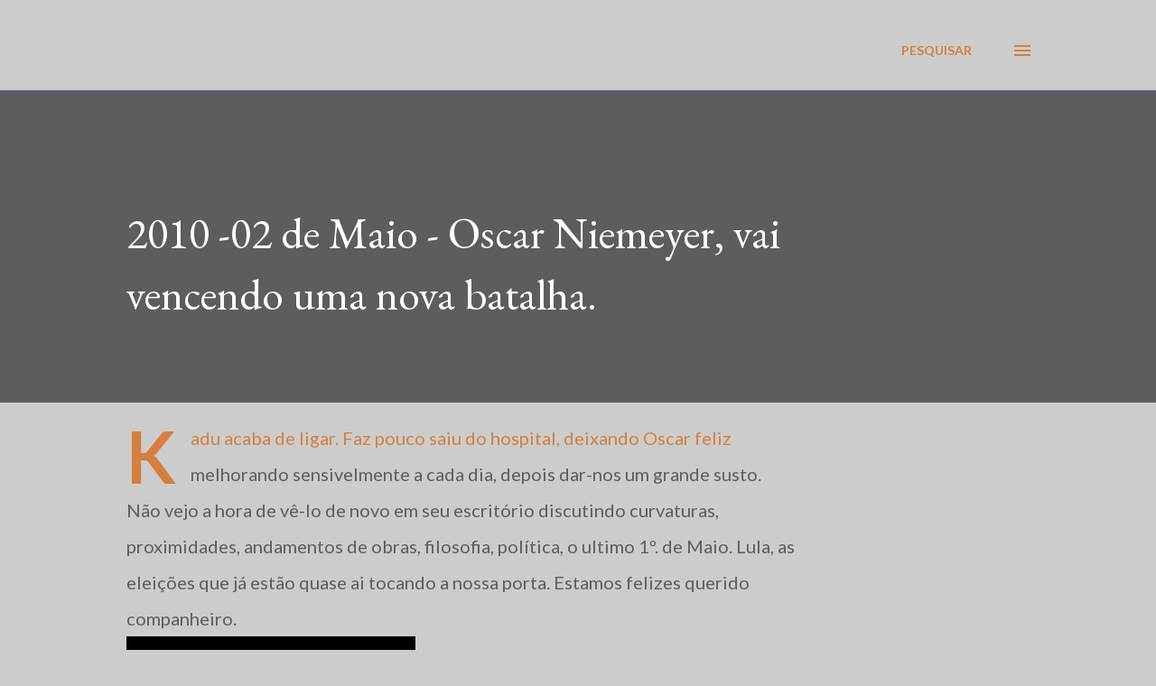

--- FILE ---
content_type: text/html; charset=UTF-8
request_url: https://www.blogger.com/video.g?token=AD6v5dyhwkw1KiAcETqooor9QrrsHFb6u50HjEAaiuANiIYv7eHiHlk1uYWJXKoC_NVd1vmuS61JNH0gNrBR4f7uPjkgCm06jUmWOokom8wUTscGtjXRVMydVQxt1IgQ5f3ICg
body_size: 405
content:
<!DOCTYPE HTML PUBLIC "-//W3C//DTD HTML 4.01//EN" "http://www.w3.org/TR/html4/strict.dtd"><html dir="ltr"><head><style type="text/css">
        body,
        .main,
        #videocontainer,
        .thumbnail-holder,
        .play-button {
          background: black;
          height: 100vh;
          margin: 0;
          overflow: hidden;
          position: absolute;
          width: 100%;
        }

        #videocontainer.type-BLOGGER_UPLOADED .thumbnail-holder {
          background-size: contain;
        }

        .thumbnail-holder {
          background-repeat: no-repeat;
          background-position: center;
          z-index: 10;
        }

        .play-button {
          background: url('https://www.gstatic.com/images/icons/material/system/1x/play_arrow_white_48dp.png') rgba(0,0,0,0.1) no-repeat center;
          cursor: pointer;
          display: block;
          z-index: 20;
        }
      </style>
<script type="text/javascript">
        var VIDEO_CONFIG = {"thumbnail":"https://i9.ytimg.com/vi_blogger/s1-EqrTEXFg/1.jpg?sqp=COmv_csGGPDEAfqGspsBBgjAAhC0AQ&rs=AMzJL3nPMHXh4M-YbCQfwVgezLbQRKgIKQ","iframe_id":"BLOGGER-video-b35f84aab4c45c58-16788","allow_resize":true,"streams":[{"play_url":"https://rr4---sn-q4fzenlr.googlevideo.com/videoplayback?expire=1769982057&ei=6Vd_aZXPD8_v_tcP96XmiAo&ip=18.218.177.172&id=b35f84aab4c45c58&itag=18&source=blogger&xpc=Egho7Zf3LnoBAQ%3D%3D&cps=197&met=1769953257,&mh=qx&mm=31&mn=sn-q4fzenlr&ms=au&mv=u&mvi=4&pl=24&rms=au,au&susc=bl&eaua=J4u3jgVranU&mime=video/mp4&vprv=1&rqh=1&dur=192.446&lmt=1272833231453927&mt=1769952019&sparams=expire,ei,ip,id,itag,source,xpc,susc,eaua,mime,vprv,rqh,dur,lmt&sig=AJEij0EwRAIgGEvierm0mHY4-K4Vi4VZViSfK8R1lHNMWOc6jFHi7rgCIFzJQdV-lvRfJ9zgnp0oL03hy4bIWGTw4EKcx5B8lRJt&lsparams=cps,met,mh,mm,mn,ms,mv,mvi,pl,rms&lsig=APaTxxMwRQIgOjTv0JQBy2YTwD6ywXIBKgnFvlCxcp8C4NnFFTxuBmkCIQCVlT7ms7nmKFyCM4_FhkE4-Pc3YjftCiSs9pGaTPdbbg%3D%3D","format_id":18}]}
      </script></head>
<body><div class="main"><div id="videocontainer" class="type-BLOGGER_UPLOADED"><div class="thumbnail-holder"></div>
<div class="play-button"></div></div></div>
<script type="text/javascript" src="https://www.blogger.com/static/v1/jsbin/3245339219-video_compiled.js"></script>
</body></html>

--- FILE ---
content_type: text/html; charset=UTF-8
request_url: http://www.mariliaguimaraes.com/b/stats?style=BLACK_TRANSPARENT&timeRange=ALL_TIME&token=APq4FmB6_L3aQsYYQZnkV1LT9an7VUmZ0Xf5etClKNuARNwrq48S9RN90-EBjdqPLQ8fl2NRchdBgMnzEQSLXs73u1hAmsE3sg
body_size: 264
content:
{"total":368219,"sparklineOptions":{"backgroundColor":{"fillOpacity":0.1,"fill":"#000000"},"series":[{"areaOpacity":0.3,"color":"#202020"}]},"sparklineData":[[0,25],[1,8],[2,46],[3,19],[4,17],[5,61],[6,17],[7,17],[8,25],[9,20],[10,15],[11,14],[12,78],[13,18],[14,55],[15,64],[16,63],[17,68],[18,59],[19,97],[20,64],[21,43],[22,42],[23,24],[24,54],[25,59],[26,85],[27,26],[28,72],[29,51]],"nextTickMs":276923}